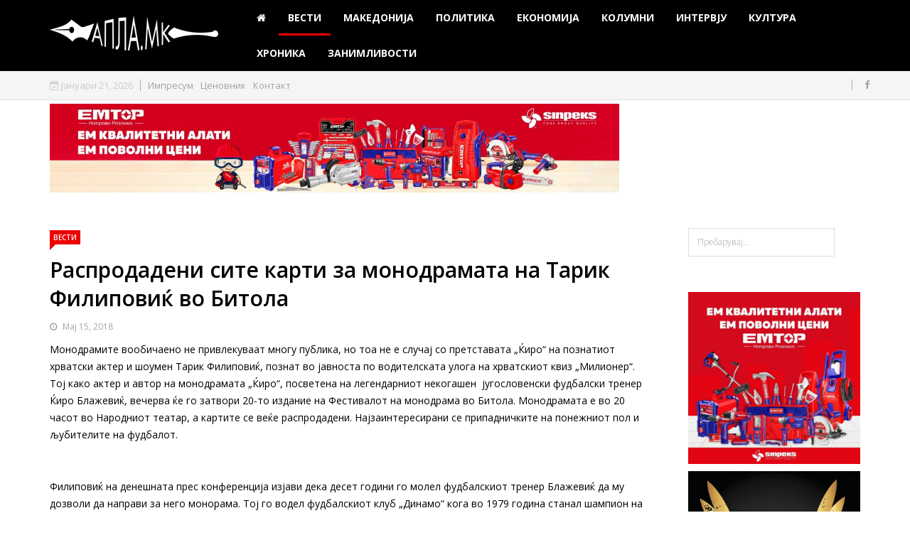

--- FILE ---
content_type: text/html; charset=utf-8
request_url: https://mail.apla.mk/denes/item/989-rasprodadeni-site-karti-za-monodramata-na-tarik-filipovikj-vo-bitola
body_size: 53275
content:
<!DOCTYPE html>
<html prefix="og: http://ogp.me/ns#" xmlns="http://www.w3.org/1999/xhtml" xml:lang="mk-mk" lang="mk-mk" dir="ltr">
    <head>
        <meta http-equiv="X-UA-Compatible" content="IE=edge">
            <meta name="viewport" content="width=device-width, initial-scale=1">
                                <!-- head -->
                <base href="https://mail.apla.mk/denes/item/989-rasprodadeni-site-karti-za-monodramata-na-tarik-filipovikj-vo-bitola" />
	<meta http-equiv="content-type" content="text/html; charset=utf-8" />
	<meta name="keywords" content="Фестивал на монодрамата,Тарик Филиповиќ" />
	<meta name="rights" content="Апла.мк - Сите права задржани" />
	<meta name="robots" content="max-image-preview:large" />
	<meta property="og:url" content="https://mail.apla.mk/denes/item/989-rasprodadeni-site-karti-za-monodramata-na-tarik-filipovikj-vo-bitola" />
	<meta property="og:type" content="article" />
	<meta property="og:title" content="Распродадени сите карти за монодрамата на Тарик Филиповиќ во Битола - АПЛА.мк - Без пардон за Битола" />
	<meta property="og:description" content="Монодрамите вообичаено не привлекуваат многу публика, но тоа не е случај со претставата „Ќиро“ на познатиот хрватски актер и шоумен Тарик Филиповиќ, познат во јавноста по водителската улога на хрватскиот квиз „Милионер“. Тој како актер и автор на монодрамата „Ќиро“, посветена на легендарниот некогаш..." />
	<meta name="twitter:card" content="summary" />
	<meta name="twitter:title" content="Распродадени сите карти за монодрамата на Тарик Филиповиќ во Битола - АПЛА.мк - Без пардон за Битола" />
	<meta name="twitter:description" content="Монодрамите вообичаено не привлекуваат многу публика, но тоа не е случај со претставата „Ќиро“ на познатиот хрватски актер и шоумен Тарик Филиповиќ, познат во јавноста по водителската улога на хрватск..." />
	<meta name="description" content="Монодрамите вообичаено не привлекуваат многу публика, но тоа не е случај со претставата „Ќиро“ на познатиот хрватски актер и шоумен Тарик Филиповиќ, п..." />
	<meta name="generator" content="Joomla! - Open Source Content Management" />
	<title>Распродадени сите карти за монодрамата на Тарик Филиповиќ во Битола - АПЛА.мк - Без пардон за Битола</title>
	<link href="/denes/item/989-rasprodadeni-site-karti-za-monodramata-na-tarik-filipovikj-vo-bitola" rel="canonical" />
	<link href="/templates/ts_news247/images/favicon.ico" rel="shortcut icon" type="image/vnd.microsoft.icon" />
	<link href="https://cdnjs.cloudflare.com/ajax/libs/magnific-popup.js/1.1.0/magnific-popup.min.css" rel="stylesheet" type="text/css" />
	<link href="https://cdnjs.cloudflare.com/ajax/libs/simple-line-icons/2.4.1/css/simple-line-icons.min.css" rel="stylesheet" type="text/css" />
	<link href="/templates/ts_news247/css/k2.css?v=2.11.20250512" rel="stylesheet" type="text/css" />
	<link href="https://mail.apla.mk/plugins/content/jdsocialshare/assets/animation/css/icon.css" rel="stylesheet" type="text/css" />
	<link href="https://mail.apla.mk/plugins/content/jdsocialshare/assets/animation/css/style.css" rel="stylesheet" type="text/css" />
	<link href="/plugins/system/jce/css/content.css?aa754b1f19c7df490be4b958cf085e7c" rel="stylesheet" type="text/css" />
	<link href="/media/system/css/modal.css?51904ab8160fde8bf21cd65f93e70712" rel="stylesheet" type="text/css" />
	<link href="//fonts.googleapis.com/css?family=Open+Sans:300,300italic,regular,italic,600,600italic,700,700italic,800,800italic&amp;subset=greek-ext,latin" rel="stylesheet" type="text/css" />
	<link href="/templates/ts_news247/css/bootstrap.min.css" rel="stylesheet" type="text/css" />
	<link href="/templates/ts_news247/css/font-awesome.min.css" rel="stylesheet" type="text/css" />
	<link href="/templates/ts_news247/css/legacy.css" rel="stylesheet" type="text/css" />
	<link href="/templates/ts_news247/css/template.css" rel="stylesheet" type="text/css" />
	<link href="/templates/ts_news247/css/presets/preset1.css" rel="stylesheet" type="text/css" class="preset" />
	<link href="/templates/ts_news247/css/frontend-edit.css" rel="stylesheet" type="text/css" />
	<link href="/modules/mod_bt_login/tmpl/css/style2.0.css" rel="stylesheet" type="text/css" />
	<link href="/components/com_sppagebuilder/assets/css/sppagebuilder.css" rel="stylesheet" type="text/css" />
	<link href="/components/com_sppagebuilder/assets/css/magnific-popup.css" rel="stylesheet" type="text/css" />
	<link href="/modules/mod_sp_social/assets/css/default/sp_social.css" rel="stylesheet" type="text/css" />
	<link href="https://mail.apla.mk/modules/mod_news_pro_gk5/interface/css/style.css" rel="stylesheet" type="text/css" />
	<style type="text/css">

                        /* K2 - Magnific Popup Overrides */
                        .mfp-iframe-holder {padding:10px;}
                        .mfp-iframe-holder .mfp-content {max-width:100%;width:100%;height:100%;}
                        .mfp-iframe-scaler iframe {background:#fff;padding:10px;box-sizing:border-box;box-shadow:none;}
                    .vdoresp {margin:6px;overflow:hidden;padding-bottom:56.25%;position:relative;height:0;}
.vdoresp iframe {left:0;top:0;height:100%;width:100%;position:absolute;}body{font-family:Open Sans, sans-serif; font-weight:normal; }h1{font-family:Open Sans, sans-serif; font-weight:800; }h2{font-family:Open Sans, sans-serif; font-weight:600; }h3{font-family:Open Sans, sans-serif; font-weight:normal; }h4{font-family:Open Sans, sans-serif; font-weight:normal; }h5{font-family:Open Sans, sans-serif; font-weight:600; }h6{font-family:Open Sans, sans-serif; font-weight:600; }.sp-megamenu-parent{font-family:Open Sans, sans-serif; font-size:12px; font-weight:300; }#sp-header{ background-color:#000000;color:#000000; }#sp-header a{color:#ffffff;}#sp-top-bar{ background-color:#f5f5f5;color:#cccaca; }#sp-footer-logo{ background-color:#000000;color:#ffffff; }.sp-page-builder .page-content #section-id-1488980112478{margin:0px 0px 0px 0px;padding:0 0px 0 0px;}#column-id-1488980112479{padding:0 250px 0 250px;}#sppb-addon-1488980112483 {
margin: 0 0 20px 0;
}
#sppb-addon-1488981076967 {
margin: 15px 0 0 0;
}
.sp-page-builder .page-content #section-id-1488980112478{margin:0px 0px 0px 0px;padding:0 0px 0 0px;}#column-id-1488980112479{padding:0 250px 0 250px;}#sppb-addon-1488980112483 {
margin: 0 0 20px 0;
}
#sppb-addon-1488981076967 {
margin: 15px 0 0 0;
}

	</style>
	<script type="application/json" class="joomla-script-options new">{"csrf.token":"d25dd7a7cb5ad76161ab58973815870b","system.paths":{"root":"","base":""}}</script>
	<script src="/media/jui/js/jquery.min.js?51904ab8160fde8bf21cd65f93e70712" type="text/javascript"></script>
	<script src="/media/jui/js/jquery-noconflict.js?51904ab8160fde8bf21cd65f93e70712" type="text/javascript"></script>
	<script src="/media/jui/js/jquery-migrate.min.js?51904ab8160fde8bf21cd65f93e70712" type="text/javascript"></script>
	<script src="https://cdnjs.cloudflare.com/ajax/libs/magnific-popup.js/1.1.0/jquery.magnific-popup.min.js" type="text/javascript"></script>
	<script src="/media/k2/assets/js/k2.frontend.js?v=2.11.20250512&sitepath=/" type="text/javascript"></script>
	<script src="https://mail.apla.mk/plugins/content/jdsocialshare/assets/js/jdsocialshare.js" type="text/javascript"></script>
	<script src="/media/system/js/mootools-core.js?51904ab8160fde8bf21cd65f93e70712" type="text/javascript"></script>
	<script src="/media/system/js/core.js?51904ab8160fde8bf21cd65f93e70712" type="text/javascript"></script>
	<script src="/media/system/js/mootools-more.js?51904ab8160fde8bf21cd65f93e70712" type="text/javascript"></script>
	<script src="/media/system/js/modal.js?51904ab8160fde8bf21cd65f93e70712" type="text/javascript"></script>
	<script src="/templates/ts_news247/js/bootstrap.min.js" type="text/javascript"></script>
	<script src="/templates/ts_news247/js/jquery.sticky.js" type="text/javascript"></script>
	<script src="/templates/ts_news247/js/main.js" type="text/javascript"></script>
	<script src="/templates/ts_news247/js/progressbar.js" type="text/javascript"></script>
	<script src="/templates/ts_news247/js/frontend-edit.js" type="text/javascript"></script>
	<script src="/modules/mod_bt_login/tmpl/js/jquery.simplemodal.js" type="text/javascript"></script>
	<script src="/modules/mod_bt_login/tmpl/js/default.js" type="text/javascript"></script>
	<script src="/components/com_sppagebuilder/assets/js/sppagebuilder.js" type="text/javascript"></script>
	<script src="/components/com_sppagebuilder/assets/js/jquery.magnific-popup.min.js" type="text/javascript"></script>
	<script src="https://mail.apla.mk/modules/mod_news_pro_gk5/interface/scripts/engine.jquery.js" type="text/javascript"></script>
	<script type="application/ld+json">

                {
                    "@context": "https://schema.org",
                    "@type": "Article",
                    "mainEntityOfPage": {
                        "@type": "WebPage",
                        "@id": "https://mail.apla.mk/denes/item/989-rasprodadeni-site-karti-za-monodramata-na-tarik-filipovikj-vo-bitola"
                    },
                    "url": "https://mail.apla.mk/denes/item/989-rasprodadeni-site-karti-za-monodramata-na-tarik-filipovikj-vo-bitola",
                    "headline": "Распродадени сите карти за монодрамата на Тарик Филиповиќ во Битола - АПЛА.мк - Без пардон за Битола",
                    "datePublished": "2018-05-15T14:10:56+00:00",
                    "dateModified": "2018-05-15T14:16:49+00:00",
                    "author": {
                        "@type": "Person",
                        "name": "Анета Блажевска",
                        "url": "https://mail.apla.mk/denes/itemlist/user/803-anetablazhevska"
                    },
                    "publisher": {
                        "@type": "Organization",
                        "name": "АПЛА.мк - Без пардон за Битола",
                        "url": "https://mail.apla.mk/",
                        "logo": {
                            "@type": "ImageObject",
                            "name": "АПЛА.мк - Без пардон за Битола",
                            "width": "",
                            "height": "",
                            "url": "https://mail.apla.mk/"
                        }
                    },
                    "articleSection": "https://mail.apla.mk/denes",
                    "keywords": "Фестивал на монодрамата,Тарик Филиповиќ",
                    "description": "Монодрамите вообичаено не привлекуваат многу публика, но тоа не е случај со претставата „Ќиро“ на познатиот хрватски актер и шоумен Тарик Филиповиќ, познат во јавноста по водителската улога на хрватскиот квиз „Милионер“. Тој како актер и автор на монодрамата „Ќиро“, посветена на легендарниот некогашен југословенски фудбалски тренер Ќиро Блажевиќ, вечерва ќе го затвори 20-то издание на Фестивалот на монодрама во Битола. Монодрамата е во 20 часот во Народниот театар, а картите се веќе распродадени. Најзаинтересирани се припадничките на понежниот пол и љубителите на фудбалот.",
                    "articleBody": "Монодрамите вообичаено не привлекуваат многу публика, но тоа не е случај со претставата „Ќиро“ на познатиот хрватски актер и шоумен Тарик Филиповиќ, познат во јавноста по водителската улога на хрватскиот квиз „Милионер“. Тој како актер и автор на монодрамата „Ќиро“, посветена на легендарниот некогашен југословенски фудбалски тренер Ќиро Блажевиќ, вечерва ќе го затвори 20-то издание на Фестивалот на монодрама во Битола. Монодрамата е во 20 часот во Народниот театар, а картите се веќе распродадени. Најзаинтересирани се припадничките на понежниот пол и љубителите на фудбалот. Филиповиќ на денешната прес конференција изјави дека десет години го молел фудбалскиот тренер Блажевиќ да му дозволи да направи за него монорама. Тој го водел фудбалскиот клуб „Динамо“ кога во 1979 година станал шампион на Југославија, како и други успешни клубови на екс ју просторите и пошироко. „Кога го уверив дека монодрамата ќе биде споменик за неговиот животот, тогаш ја сфати тежината. Па ма праша: &#039;Дали има тука пари?&#039; Јас му реков пари нема. &#039;Е зошто тоа го правиш&#039;, ме праша. Му реков пари заработуваме на други места, а не во театарот. Мене во работата водилка ми беше Зијад Соколовиќ и само така сакам да и пристапам на публиката, а не она земи ги парите и бегај “, раскажа Филиповиќ. На монодрамата го носи дури и белиот шал, препознатлив дел од имиџот на Ќиро. „Ќиро раскажува дека како тренер во Приштина, луѓето ги искинале чаршафите само да го дочекаат со бели шалови. Инаку шал носеше поради францускиот актер Шарл Боаје и велеше ‘на него беше малку фраерски, на мене малку педерски, но ќе се навинат луѓето’. Иво Томиќ, покојниот радиски репортер кој зборуваше во рими, го опеа неговиот шал и влезе во легендата, па во претставата се раскажуваа дека и папата го осветил, а јас кажувам да, како не. Тој шал и денес знае Ќиро да го стави и е во боја на ванила која ја доби со годините“, вели Тарик. Досега одиграл над 4000 претстави но, јавноста на Балканот најмногу го позна по квизот „Милионер“. Ако на Ќиро препознатлив белег му бил шалот, на Тарик му се очилата со рамка во боја. „Имав некаде четириесетина , дури и педесет, а останав на 15 пара. Другите ги поделив на некои хуманитарни аукции. Што ми беше најдраго зашто одеа во добротворни цели. Супер цени постигнуваа на лицитацијата. Мене оптичарите во Хрватска ми дадоа една плаќета зашто кога почна ‘Милионер’ им скокнала продажабата за 400 проценти“, рече актерот."
                }
                
	</script>
	<script type="text/javascript">

		jQuery(function($) {
			SqueezeBox.initialize({});
			initSqueezeBox();
			$(document).on('subform-row-add', initSqueezeBox);

			function initSqueezeBox(event, container)
			{
				SqueezeBox.assign($(container || document).find('a.modal').get(), {
					parse: 'rel'
				});
			}
		});

		window.jModalClose = function () {
			SqueezeBox.close();
		};

		// Add extra modal close functionality for tinyMCE-based editors
		document.onreadystatechange = function () {
			if (document.readyState == 'interactive' && typeof tinyMCE != 'undefined' && tinyMCE)
			{
				if (typeof window.jModalClose_no_tinyMCE === 'undefined')
				{
					window.jModalClose_no_tinyMCE = typeof(jModalClose) == 'function'  ?  jModalClose  :  false;

					jModalClose = function () {
						if (window.jModalClose_no_tinyMCE) window.jModalClose_no_tinyMCE.apply(this, arguments);
						tinyMCE.activeEditor.windowManager.close();
					};
				}

				if (typeof window.SqueezeBoxClose_no_tinyMCE === 'undefined')
				{
					if (typeof(SqueezeBox) == 'undefined')  SqueezeBox = {};
					window.SqueezeBoxClose_no_tinyMCE = typeof(SqueezeBox.close) == 'function'  ?  SqueezeBox.close  :  false;

					SqueezeBox.close = function () {
						if (window.SqueezeBoxClose_no_tinyMCE)  window.SqueezeBoxClose_no_tinyMCE.apply(this, arguments);
						tinyMCE.activeEditor.windowManager.close();
					};
				}
			}
		};
		
var sp_preloader = '0';

var sp_gotop = '0';

var sp_offanimation = 'default';

	</script>

                <!-- Google tag (gtag.js) -->
<script async src="https://www.googletagmanager.com/gtag/js?id=G-JV444719N6"></script>
<script>
  window.dataLayer = window.dataLayer || [];
  function gtag(){dataLayer.push(arguments);}
  gtag('js', new Date());

  gtag('config', 'G-JV444719N6');
</script>
                </head>
                <body class="site com-k2 view-item no-layout no-task itemid-645 mk-mk ltr  sticky-header layout-fluid off-canvas-menu-init">

                    <div class="body-wrapper">
                        <div class="body-innerwrapper">
                            <header id="sp-header"><div class="container"><div class="row"><div id="sp-logo" class="col-xs-8 col-sm-3 col-md-3"><div class="sp-column "><div class="logo"><a href="/"><img class="sp-default-logo hidden-xs" src="/images/demo/logos/logog.png" alt="АПЛА.мк - Без пардон за Битола"><img class="sp-retina-logo hidden-xs" src="/images/demo/logos/logog.png" alt="АПЛА.мк - Без пардон за Битола" width="237" height="60"><img class="sp-default-logo visible-xs" src="/images/demo/logos/logog.png" alt="АПЛА.мк - Без пардон за Битола"></a></div></div></div><div id="sp-menu" class="col-xs-4 col-sm-9 col-md-9"><div class="sp-column ">			<div class='sp-megamenu-wrapper'>
				<a id="offcanvas-toggler" class="visible-sm visible-xs" href="#"><i class="fa fa-bars"></i></a>
				<ul class="sp-megamenu-parent hidden-sm hidden-xs"><li class="sp-menu-item"><a  href="/"  ><i class="fa fa-home"></i></a></li><li class="sp-menu-item current-item active"><a  href="/denes"  >ВЕСТИ</a></li><li class="sp-menu-item"><a  href="/direktno"  >МАКЕДОНИЈА</a></li><li class="sp-menu-item"><a  href="/politika"  >ПОЛИТИКА</a></li><li class="sp-menu-item"><a  href="/bt-pres"  >ЕКОНОМИЈА</a></li><li class="sp-menu-item"><a  href="/krfica"  >КОЛУМНИ</a></li><li class="sp-menu-item"><a  href="/sho-reche"  >ИНТЕРВЈУ</a></li><li class="sp-menu-item"><a  href="/vilaet"  >КУЛТУРА</a></li><li class="sp-menu-item"><a  href="/ifrit"  >ХРОНИКА</a></li><li class="sp-menu-item"><a  href="/opuli"  >ЗАНИМЛИВОСТИ</a></li></ul>			</div>
		</div></div></div></div></header><section id="sp-top-bar"><div class="container"><div class="row"><div id="sp-top1" class="col-sm-6 col-md-6"><div class="sp-column "><div class="sp-module "><div class="sp-module-content">
<div id="ts_date119" class="ts_date_area ">
	<i class="fa fa-calendar-check-o"> </i>
 	Јануари 21, 2026</div></div></div><div class="sp-module "><div class="sp-module-content"><ul class="nav menu">
<li class="item-644"><a href="/impresum" > Импресум</a></li><li class="item-662"><a href="/cenovnik" > Ценовник</a></li><li class="item-537"><a href="/kontakt" > Контакт</a></li></ul>
</div></div></div></div><div id="sp-top2" class="col-sm-6 col-md-6"><div class="sp-column "><ul class="social-icons"><li><a target="_blank" href="Http://facebook.com/apla.mk"><i class="fa fa-facebook"></i></a></li></ul></div></div></div></div></section><section id="sp-section-3"><div class="container"><div class="row"><div id="sp-header-banner" class="col-sm-12 col-md-12"><div class="sp-column "><div class="sp-module "><div class="sp-module-content">

<div class="custom"  >
	<p><a href="https://www.sinpeks-shop.mk/index.php?pageid=A2&amp;kategorija=%D0%A0%D0%B0%D1%87%D0%BD%D0%B8%20%D0%B0%D0%BB%D0%B0%D1%82%D0%B8&amp;id=A303" target="_blank" rel="noopener noreferrer"><img src="/images/banners/horizontal_072024.jpg" alt="2win800x200" width="801" height="125" style="margin-top: 5px;" /></a></p></div>
</div></div></div></div></div></div></section><section id="sp-page-title"><div class="row"><div id="sp-title" class="col-sm-12 col-md-12"><div class="sp-column "></div></div></div></section><section id="sp-main-body"><div class="container"><div class="row"><div id="sp-component" class="col-sm-9 col-md-9"><div class="sp-column "><div id="system-message-container">
	</div>


<!-- Start K2 Item Layout -->
<span id="startOfPageId989"></span>

<div id="k2Container" class="itemView">

	<!-- Plugins: BeforeDisplay -->
	
	<!-- K2 Plugins: K2BeforeDisplay -->
	
	<div class="itemHeader">

					<!-- Item category -->
			<div class="itemCategory">
				<a href="/denes">ВЕСТИ</a>
			</div>
		
		<!-- Item title -->
	<h2 class="itemTitle">
		
		Распродадени сите карти за монодрамата на Тарик Филиповиќ во Битола
			</h2>
	 <!-- Item title end -->

	<div class="ItemMetaInfo">

		
				<!-- Date created -->
		<span class="itemDateCreated">
			<i class="fa fa-clock-o"></i> Мај 15, 2018		</span>
		

			
			
		<!-- Plugins: AfterDisplayTitle -->
	
	<!-- K2 Plugins: K2AfterDisplayTitle -->
	
	
	</div><!-- Catitem info end -->

	

	</div><!-- Item header end -->

	

	<div class="itemBody">

		<!-- Plugins: BeforeDisplayContent -->
		
		<!-- K2 Plugins: K2BeforeDisplayContent -->
		
		

		
				<!-- Item introtext -->
		<div class="itemIntroText">
			<p>Монодрамите вообичаено не привлекуваат многу публика, но тоа не е случај со претставата „Ќиро“ на познатиот хрватски актер и шоумен Тарик Филиповиќ, познат во јавноста по водителската улога на хрватскиот квиз „Милионер“. Тој како актер и автор на монодрамата „Ќиро“, посветена на легендарниот некогашен&nbsp; југословенски фудбалски тренер Ќиро Блажевиќ, вечерва ќе го затвори 20-то издание на Фестивалот на монодрама во Битола. Монодрамата е во 20 часот во Народниот театар, а картите се веќе распродадени. Најзаинтересирани се припадничките на понежниот пол и љубителите на фудбалот.</p>
		</div>
		
		
				<!-- Item fulltext -->
		<div class="itemFullText">
			
<p>&nbsp;</p>
<p>Филиповиќ на денешната прес конференција изјави дека десет години го молел фудбалскиот тренер Блажевиќ да му дозволи да направи за него монорама. Тој го водел фудбалскиот клуб „Динамо“ кога во 1979 година станал шампион на Југославија, како и други успешни клубови на екс ју просторите и пошироко.</p>
<p>„Кога го уверив дека монодрамата ќе биде споменик за неговиот животот, тогаш ја сфати тежината. Па ма праша: 'Дали има тука пари?' Јас му реков пари нема. 'Е зошто тоа го правиш', ме праша. Му реков пари заработуваме на други места, а не во театарот. Мене во работата водилка ми беше Зијад Соколовиќ и само така сакам да и пристапам на публиката, а не она земи ги парите и бегај “, раскажа Филиповиќ.</p>
<p>&nbsp;На монодрамата го носи дури и белиот шал, препознатлив дел од имиџот на Ќиро.</p>
<p>„Ќиро раскажува дека како тренер во Приштина, луѓето ги искинале чаршафите само да го дочекаат со бели шалови. Инаку шал носеше поради францускиот актер Шарл Боаје и велеше ‘на него беше малку фраерски, на мене малку педерски, но ќе се навинат луѓето’. Иво Томиќ, покојниот радиски репортер кој зборуваше во рими, го опеа неговиот шал и влезе во легендата, па во претставата се раскажуваа дека и папата го осветил, а јас кажувам да, како не. Тој шал и денес знае Ќиро да го стави и е во боја на ванила која ја доби со годините“, вели Тарик.</p>
<p>Досега одиграл над 4000 претстави но, јавноста на Балканот најмногу го позна по квизот „Милионер“. Ако на Ќиро препознатлив белег му бил шалот, на Тарик му се очилата со рамка во боја.</p>
<p>„Имав некаде четириесетина , дури и педесет, а останав на 15 пара. Другите ги поделив на некои хуманитарни аукции. Што ми беше најдраго зашто одеа во добротворни цели. Супер цени постигнуваа на лицитацијата. Мене оптичарите во Хрватска ми дадоа една плаќета зашто кога почна ‘Милионер’ им скокнала продажабата за 400 проценти“, рече актерот.</p>		</div>
		
		
		<div class="clr"></div>

		
		

		<div class="itemContentFooter">

			



			
		</div>

		<!-- Plugins: AfterDisplayContent -->
		<div class="incentive">Сподели</div><div class="jd-social-share icon_container button_circle hover_1"><ul><li>
					<a class="popup facebook circle icon" href="http://www.facebook.com/sharer.php?u=https://mail.apla.mk/denes/item/989-rasprodadeni-site-karti-za-monodramata-na-tarik-filipovikj-vo-bitola&t=Распродадени сите карти за монодрамата на Тарик Филиповиќ во Битола">
					</a> 
				</li><li>
					<a class="popup twitter circle icon" href="http://twitter.com/share?text=%D0%A0%D0%B0%D1%81%D0%BF%D1%80%D0%BE%D0%B4%D0%B0%D0%B4%D0%B5%D0%BD%D0%B8+%D1%81%D0%B8%D1%82%D0%B5+%D0%BA%D0%B0%D1%80%D1%82%D0%B8+%D0%B7%D0%B0+%D0%BC%D0%BE%D0%BD%D0%BE%D0%B4%D1%80%D0%B0%D0%BC%D0%B0%D1%82%D0%B0+%D0%BD%D0%B0+%D0%A2%D0%B0%D1%80%D0%B8%D0%BA+%D0%A4%D0%B8%D0%BB%D0%B8%D0%BF%D0%BE%D0%B2%D0%B8%D1%9C+%D0%B2%D0%BE+%D0%91%D0%B8%D1%82%D0%BE%D0%BB%D0%B0&url=https://mail.apla.mk/denes/item/989-rasprodadeni-site-karti-za-monodramata-na-tarik-filipovikj-vo-bitola">
					
					</a> 
				</li><li>
				<a href="http://compose.mail.yahoo.com/?body=https://mail.apla.mk/denes/item/989-rasprodadeni-site-karti-za-monodramata-na-tarik-filipovikj-vo-bitola" class="popup yahoomail circle icon">
					</a> 
			</li><li>
			<a class="popup whatsapp" href="https://api.whatsapp.com/send?text=%D0%A0%D0%B0%D1%81%D0%BF%D1%80%D0%BE%D0%B4%D0%B0%D0%B4%D0%B5%D0%BD%D0%B8+%D1%81%D0%B8%D1%82%D0%B5+%D0%BA%D0%B0%D1%80%D1%82%D0%B8+%D0%B7%D0%B0+%D0%BC%D0%BE%D0%BD%D0%BE%D0%B4%D1%80%D0%B0%D0%BC%D0%B0%D1%82%D0%B0+%D0%BD%D0%B0+%D0%A2%D0%B0%D1%80%D0%B8%D0%BA+%D0%A4%D0%B8%D0%BB%D0%B8%D0%BF%D0%BE%D0%B2%D0%B8%D1%9C+%D0%B2%D0%BE+%D0%91%D0%B8%D1%82%D0%BE%D0%BB%D0%B0 https%3A%2F%2Fmail.apla.mk%2Fdenes%2Fitem%2F989-rasprodadeni-site-karti-za-monodramata-na-tarik-filipovikj-vo-bitola">
			
			</a>
		</li></ul></div>
		<!-- K2 Plugins: K2AfterDisplayContent -->
		
		<div class="clr"></div>

	</div>

	
		<div class="itemLinks">


				<!-- Item tags -->
		<div class="itemTagsBlock">
			<span>Tags</span>
			<ul class="itemTags">
								<li><a href="/denes/itemlist/tag/%D0%A4%D0%B5%D1%81%D1%82%D0%B8%D0%B2%D0%B0%D0%BB+%D0%BD%D0%B0+%D0%BC%D0%BE%D0%BD%D0%BE%D0%B4%D1%80%D0%B0%D0%BC%D0%B0%D1%82%D0%B0">Фестивал на монодрамата</a></li>
								<li><a href="/denes/itemlist/tag/%D0%A2%D0%B0%D1%80%D0%B8%D0%BA+%D0%A4%D0%B8%D0%BB%D0%B8%D0%BF%D0%BE%D0%B2%D0%B8%D1%9C">Тарик Филиповиќ</a></li>
							</ul>
			<div class="clr"></div>
		</div>
		
		
		<div class="clr"></div>
	</div>
	
		<!-- Item navigation -->
	<div class="itemNavigation">
		<span class="itemNavigationTitle"></span>

				<a class="itemPrevious" href="/denes/item/983-slovencite-sakaat-da-ja-posetat-bitola-i-pelister">&laquo; Словенците сакаат да ја посетат  Битола и Пелистер</a>
		
				<a class="itemNext" href="/denes/item/995-ivancho-toshevski-go-izbra-noviot-opshtinski-komitet-na-vmro-dpmne-vo-bitola">Иванчо Тошевски го избра новиот Општински комитет на ВМРО-ДПМНЕ во Битола &raquo;</a>
			</div>
	

	
	
	
		<!-- Related items by tag -->
	<div class="itemRelated">
		<h3><span>Related items</span></h3>
		<ul>
						<li class="even">

								<img style="width:100px;height:auto;" class="itemRelImg" src="/" alt="БИТОЛА НЕ ГО ДАВА ФЕСТИВАЛОТ НА МОНОДРАМА, ЌЕ СЕ ОДРЖИ И ГОДИНАВА" />
				
				
								<a class="itemRelTitle" href="/direktno/item/2725-bitola-ne-go-dava-festivalot-na-monodrama-kje-se-odrzhi-i-godinava">БИТОЛА НЕ ГО ДАВА ФЕСТИВАЛОТ НА МОНОДРАМА, ЌЕ СЕ ОДРЖИ И ГОДИНАВА</a>
				
				

				
				
				
				
				
							</li>
						<li class="clr"></li>
		</ul>
		<div class="clr"></div>
	</div>
	
	<div class="clr"></div>



	
	
	<!-- Plugins: AfterDisplay -->
	
	<!-- K2 Plugins: K2AfterDisplay -->
	
	
	
		<div class="itemBackToTop">
		<a class="k2Anchor" href="/denes/item/989-rasprodadeni-site-karti-za-monodramata-na-tarik-filipovikj-vo-bitola#startOfPageId989">
			back to top		</a>
	</div>
	
	<div class="clr"></div>

</div>
<!-- End K2 Item Layout -->

<!-- JoomlaWorks "K2" (v2.11.20250512) | Learn more about K2 at https://getk2.org -->

</div></div><div id="sp-right" class="col-sm-3 col-md-3"><div class="sp-column class2"><div class="sp-module "><div class="sp-module-content">
<div id="k2ModuleBox111" class="k2SearchBlock">
    <form action="/component/k2/itemlist/search?Itemid=647" method="get" autocomplete="off" class="k2SearchBlockForm">
        <input type="text" value="Пребарувај..." name="searchword" class="inputbox" onblur="if(this.value=='') this.value='Пребарувај...';" onfocus="if(this.value=='Пребарувај...') this.value='';" />

        
        
        
        
                <input type="hidden" name="Itemid" value="647" />
            </form>

    </div>
</div></div><div class="sp-module "><div class="sp-module-content">

<div class="custom"  >
	<p><a href="https://www.sinpeks-shop.mk/index.php?pageid=A2&amp;kategorija=%D0%A0%D0%B0%D1%87%D0%BD%D0%B8%20%D0%B0%D0%BB%D0%B0%D1%82%D0%B8&amp;id=A303" target="_blank" rel="noopener"><img src="/images/banners/kocka072024.jpg" alt="kocka072024" width="336" height="336" style="margin-top: 20px;" /></a></p>
<p><a href="https://www.facebook.com/people/Be-beauty-by-Aleksandra/100051604731027/" target="_blank" rel="noopener"><img src="/images/banners/image01.jpeg" alt="image01" width="336" height="336" /></a></p>
<p>&nbsp;<a href="http://nikaupravitel.mk/?fbclid=IwAR0NMoIWvOOVehjM3mr43HWwVTFsp2UEZ15bbqdy8brWZCsTUi4hFGfvJS8" target="_blank" rel="noopener"><img src="/images/banners/logistik_nika.jpg" alt="sabimna" width="336" height="344" /></a></p></div>
</div></div><div class="sp-module  social-color block-title"><h3 class="sp-module-title">Следете не</h3><div class="sp-module-content">	
	
	<div id="sp_social145" class="sp_social icon_size_16  social-color block-title">
	<ul>
					<li class="rss">
				<a target='_blank' title="RSS" href="http://www.apla.mk/index.php/bt-pres?format=feed"><i class="fa fa-rss"></i>
				<span class="ts-social-title">RSS</span>
				<span class="ts-social-desc">Subscribe us on News</span></a></li>
				</a></li>
			
			
		
					<li class="facebook"><a target='_blank'  title="Facebook" href="http://www.facebook.com/61557780878195"><i class="fa fa-facebook"> </i>
			<span class="ts-social-title">Facebook</span>
			<span class="ts-social-desc">Like us on Facebook</span></a></li>
				
			
		
			
		
		
			

			
		
			

			
		
			
		
			
		
			

			

			

			

			
		
	</ul>
	<div style="clear:both"></div>
</div></div></div><div class="sp-module  nspOverlayArticle allCat block-title"><h3 class="sp-module-title">КОЛУМНИ</h3><div class="sp-module-content">	<div class="nspMain  nspOverlayArticle allCat block-title" id="nsp-nsp-218" data-config="{
				'animation_speed': 400,
				'animation_interval': 5000,
				'animation_function': 'Fx.Transitions.Expo.easeIn',
				'news_column': 1,
				'news_rows': 1,
				'links_columns_amount': 0,
				'links_amount': 0
			}">		
				
					<div class="nspArts bottom" style="width:100%;">
								<div class="nspArtScroll1">
					<div class="nspArtScroll2 nspPages1">
																	<div class="nspArtPage active nspCol1">
																				<div class="nspArt nspCol1" style="padding:0;">
								<a href="/krfica/item/17466-sofija-ristevska-petrusheva" class="nspImageWrapper tleft fleft" style="margin:0;" target="_self"><img class="nspImage tleft fleft" src="https://mail.apla.mk/media/k2/items/cache/1afb6773544c4e31614140c2916904b8_XL.jpg" alt="Софија Ристевска-Петрушева: Парите од „Битфест“ и „Зимската приказна“ треба да одат кај професионални културни работници, а не кај аматери" style="width:340px;height:220px;"  /></a><h4 class="nspHeader tleft fnone has-image"><a href="/krfica/item/17466-sofija-ristevska-petrusheva"  title="Софија Ристевска-Петрушева: Парите од „Битфест“ и „Зимската приказна“ треба да одат кај професионални културни работници, а не кај аматери" target="_self">Софија Ристевска-Петрушева: Парите од „Битфест“ и „Зимската приказна“ треба да одат кај професионални културни работници, а не кај аматери</a></h4>							</div>
												</div>
																</div>

									</div>
			</div>
		
				
			</div>
</div></div><div class="sp-module "><div class="sp-module-content">

<div class="custom"  >
	<p><img src="/images/banners/image-0-02-05-07dc1b1f9e8af4c83ccb8b4fc98e1ed05c250e91d37d9fd271e98d1f5ccf3528-V.jpg" alt="image 0 02 05 07dc1b1f9e8af4c83ccb8b4fc98e1ed05c250e91d37d9fd271e98d1f5ccf3528 V" width="336" height="336" /></p></div>
</div></div><div class="sp-module  nspOverlayArticle allCat block-title"><h3 class="sp-module-title">Најчитани</h3><div class="sp-module-content">	<div class="nspMain  nspOverlayArticle allCat block-title" id="nsp-nsp-134" data-config="{
				'animation_speed': 400,
				'animation_interval': 5000,
				'animation_function': 'Fx.Transitions.Expo.easeIn',
				'news_column': 1,
				'news_rows': 1,
				'links_columns_amount': 1,
				'links_amount': 4
			}">		
				
					<div class="nspArts bottom" style="width:100%;">
								<div class="nspArtScroll1">
					<div class="nspArtScroll2 nspPages1">
																	<div class="nspArtPage active nspCol1">
																				<div class="nspArt nspCol1" style="padding:0;">
								<a href="/denes/item/17519-tepachka-pred-nokjen-klub-vo-bitola-momche-od-mogila-natepano-od-nekolku-lica" class="nspImageWrapper tleft fleft" style="margin:0;" target="_self"><img class="nspImage tleft fleft" src="https://mail.apla.mk/media/k2/items/cache/4bcd772eafff4df7a8e35e69615a6046_XL.jpg" alt="Тепачка пред  ноќен клуб во Битола - Момче од Могила натепано од неколку лица" style="width:340px;height:220px;"  /></a><h4 class="nspHeader tleft fnone has-image"><a href="/denes/item/17519-tepachka-pred-nokjen-klub-vo-bitola-momche-od-mogila-natepano-od-nekolku-lica"  title="Тепачка пред  ноќен клуб во Битола - Момче од Могила натепано од неколку лица" target="_self">Тепачка пред  ноќен клуб во Битола - Момче од Могила натепано од неколку лица</a></h4><p class="nspInfo nspInfo1 tleft fnone"><span class="nspDate">Јан 11, 2026</span> <a class="nspCategory" href="/denes" target="_self">ВЕСТИ</a></p>							</div>
												</div>
																</div>

									</div>
			</div>
		
				<div class="nspLinksWrap bottom" style="width:99.9%;">
			<div class="nspLinks" style="margin:0;">
								<div class="nspLinkScroll1">
					<div class="nspLinkScroll2 nspPages1">
																				<ul class="nspList active nspCol1">
														
							<li class="even"><a href="/denes/item/17540-ivan-chulakoski-poubo-parkira-i-od-borche-dimitrovski-i-od-gabriela-ilievska-i-od-toni-konjanovski" class="nspImageWrapper" style="margin:0 20px 0 0;" target="_self"><img class="nspImage" src="https://mail.apla.mk/media/k2/items/cache/171d9daf5f0c529a8996c68bdc596027_XL.jpg" alt="Иван Чулакоски „поубо“ паркира и од Борче Димитровски и од Габриела Илиевска и од Тони Коњановски" style="width:100px;height:75px;"  /></a><div><h4><a href="/denes/item/17540-ivan-chulakoski-poubo-parkira-i-od-borche-dimitrovski-i-od-gabriela-ilievska-i-od-toni-konjanovski" title="Иван Чулакоски „поубо“ паркира и од Борче Димитровски и од Габриела Илиевска и од Тони Коњановски" target="_self">Иван Чулакоски „поубо“ паркира и од Борче Димитровски и од Г&hellip;</a></h4><a class="nspListCategory" href="/denes">ВЕСТИ</a><div class="nspListDate">Јан 16, 2026</div></div></li>							
																											
							<li class="odd"><a href="/denes/item/17528-vladata-go-usvoi-planot-za-energetska-tranzicija-vo-fokusot-se-rabotnicite-od-rek-bitola-koi-kje-stanat-vishok-po-reformata" class="nspImageWrapper" style="margin:0 20px 0 0;" target="_self"><img class="nspImage" src="https://mail.apla.mk/media/k2/items/cache/7169c71d0750fa1944db5e619d965f29_XL.jpg" alt="Владата го усвои планот за енергетска транзиција - Во фокусот се работниците од РЕК Битола кои ќе станат вишок по реформата" style="width:100px;height:75px;"  /></a><div><h4><a href="/denes/item/17528-vladata-go-usvoi-planot-za-energetska-tranzicija-vo-fokusot-se-rabotnicite-od-rek-bitola-koi-kje-stanat-vishok-po-reformata" title="Владата го усвои планот за енергетска транзиција - Во фокусот се работниците од РЕК Битола кои ќе станат вишок по реформата" target="_self">Владата го усвои планот за енергетска транзиција - Во фокусо&hellip;</a></h4><a class="nspListCategory" href="/denes">ВЕСТИ</a><div class="nspListDate">Јан 13, 2026</div></div></li>							
																											
							<li class="even"><a href="/denes/item/17533-isfrlanjeto-od-igra-na-jaglenot-kje-donese-rizik-za-vrabotenite-vo-termoelektranite-bitola-i-oslomej-analiza-na-360-stepeni" class="nspImageWrapper" style="margin:0 20px 0 0;" target="_self"><img class="nspImage" src="https://mail.apla.mk/media/k2/items/cache/46ade81b14257e630c7dd1626d8ba638_XL.jpg" alt="Исфрлањето од игра на јагленот ќе донесе ризик за вработените во термоелектраните Битола и Осломеј, анализа на 360 степени" style="width:100px;height:75px;"  /></a><div><h4><a href="/denes/item/17533-isfrlanjeto-od-igra-na-jaglenot-kje-donese-rizik-za-vrabotenite-vo-termoelektranite-bitola-i-oslomej-analiza-na-360-stepeni" title="Исфрлањето од игра на јагленот ќе донесе ризик за вработените во термоелектраните Битола и Осломеј, анализа на 360 степени" target="_self">Исфрлањето од игра на јагленот ќе донесе ризик за вработенит&hellip;</a></h4><a class="nspListCategory" href="/denes">ВЕСТИ</a><div class="nspListDate">Јан 14, 2026</div></div></li>							
																											
							<li class="odd"><a href="/denes/item/17526-bitolskata-policija-gi-najde-tepachite-na-momcheto-od-mogila-trojca-nasilnici-tepale-eden" class="nspImageWrapper" style="margin:0 20px 0 0;" target="_self"><img class="nspImage" src="https://mail.apla.mk/media/k2/items/cache/ad78effbee15e399f233d839b49c9eea_XL.jpg" alt="Битолската полиција ги најде тепачите на момчето од Могила, тројца насилници тепале еден" style="width:100px;height:75px;"  /></a><div><h4><a href="/denes/item/17526-bitolskata-policija-gi-najde-tepachite-na-momcheto-od-mogila-trojca-nasilnici-tepale-eden" title="Битолската полиција ги најде тепачите на момчето од Могила, тројца насилници тепале еден" target="_self">Битолската полиција ги најде тепачите на момчето од Могила, &hellip;</a></h4><a class="nspListCategory" href="/denes">ВЕСТИ</a><div class="nspListDate">Јан 12, 2026</div></div></li>							
														</ul>
															
					</div>
					
									</div>	
					
				
					
			</div>
		</div>
				
			</div>
</div></div></div></div></div></div></section><section id="sp-footer-logo"><div class="container"><div class="row"><div id="sp-footer-logo" class="col-sm-12 col-md-12"><div class="sp-column "><div class="sp-module "><div class="sp-module-content"><div class="mod-sppagebuilder  sp-page-builder" >
	<div class="page-content">
		<div id="section-id-1488980112478" class="sppb-section "  ><div class="sppb-container-inner"><div class="sppb-row"><div class="sppb-col-md-12"><div id="column-id-1488980112479" class="sppb-column " ><div class="sppb-column-addons"><div id="sppb-addon-1488980112483" class="clearfix" ><div class="sppb-addon sppb-addon-single-image sppb-text-center "><div class="sppb-addon-content"><div class="sppb-addon-single-image-container"><img class="sppb-img-responsive" src="/images/2023/01/02/logog.png" alt="logog.png" title=""></div></div></div></div><div id="sppb-addon-1488980112486" class="clearfix" ><div class="sppb-addon sppb-addon-text-block sppb-text-center "><div class="sppb-addon-content"><p>АПЛА.MK Преземањето авторски текстови е казниво со закон. Преземањето на авторски содржини (текстови и фотографии) од оваа страница е дозволено само делумно и со ставање хиперлинк до содржината што се цитира.</p>
<p>&nbsp;</p></div></div></div><div id="sppb-addon-1488981076967" class="clearfix" ></div></div></div></div></div></div></div>	</div>
</div>
</div></div><div class="sp-module "><div class="sp-module-content"><div class="mod-sppagebuilder  sp-page-builder" >
	<div class="page-content">
		<div id="section-id-1488980112478" class="sppb-section "  ><div class="sppb-container-inner"><div class="sppb-row"><div class="sppb-col-md-12"><div id="column-id-1488980112479" class="sppb-column " ><div class="sppb-column-addons"><div id="sppb-addon-1488980112483" class="clearfix" ><div class="sppb-addon sppb-addon-single-image sppb-text-center "><div class="sppb-addon-content"><div class="sppb-addon-single-image-container"><a target="_blank" href="https://znm.org.mk/%D0%BA%D0%BE%D0%B4%D0%B5%D0%BA%D1%81-%D0%BD%D0%B0-%D0%BD%D0%BE%D0%B2%D0%B8%D0%BD%D0%B0%D1%80%D0%B8%D1%82%D0%B5/"><img class="sppb-img-responsive" src="/images/2019/12/06/semm-baner_mk.jpg" alt="semm-baner_mk.jpg" title=""></a></div></div></div></div><div id="sppb-addon-1488980112486" class="clearfix" ><div class="sppb-addon sppb-addon-text-block sppb-text-center "><div class="sppb-addon-content"></div></div></div><div id="sppb-addon-1488981076967" class="clearfix" ></div></div></div></div></div></div></div>	</div>
</div>
</div></div></div></div></div></div></section><footer id="sp-footer"><div class="container"><div class="row"><div id="sp-footer1" class="col-sm-12 col-md-12"><div class="sp-column "><div class="sp-module "><div class="sp-module-content"><div id="btl">
	<!-- Panel top -->	
	<div class="btl-panel">
					<!-- Login button -->
						<span id="btl-panel-login" class="btl-modal"><i class="fa fa-lock"></i> </span>
						<!-- Registration button -->
						
			
			</div>
	<!-- content dropdown/modal box -->
	<div id="btl-content">
			
		<!-- Form login -->	
		<div id="btl-content-login" class="btl-content-block">
						
			<!-- if not integrated any component -->
						<form name="btl-formlogin" class="btl-formlogin" action="/denes" method="post">
				<div id="btl-login-in-process"></div>	
				<h3>Login to your account</h3>
									<div class="spacer"></div>
								<div class="btl-error" id="btl-login-error"></div>
				<div class="btl-field">
					<div class="btl-label">Username *</div>
					<div class="btl-input">
						<input id="btl-input-username" type="text" name="username"	/>
					</div>
				</div>
				<div class="btl-field">
					<div class="btl-label">Password *</div>
					<div class="btl-input">
						<input id="btl-input-password" type="password" name="password" alt="password" />
					</div>
				</div>
				<div class="clear"></div>
								<div class="btl-field">				
					
					<div class="btl-input" id="btl-input-remember">
						<input id="btl-checkbox-remember"  type="checkbox" name="remember"
							value="yes" />
							Remember Me					</div>	
				</div>
				<div class="clear"></div>
								<div class="btl-buttonsubmit">
					<input type="submit" name="Submit" class="btl-buttonsubmit" onclick="return loginAjax()" value="Најава" /> 
					<input type="hidden" name="bttask" value="login" /> 
					<input type="hidden" name="return" id="btl-return"	value="aW5kZXgucGhwP29wdGlvbj1jb21fazImdmlldz1pdGVtJmlkPTk4OTpyYXNwcm9kYWRlbmktc2l0ZS1rYXJ0aS16YS1tb25vZHJhbWF0YS1uYS10YXJpay1maWxpcG92aWtqLXZvLWJpdG9sYSZJdGVtaWQ9NjQ1" />
					<input type="hidden" name="d25dd7a7cb5ad76161ab58973815870b" value="1" />				</div>
			</form>	
			<ul id ="bt_ul">
				<li>
					<a href="/component/users/?view=reset&amp;Itemid=437">
					Forgot your password?</a>
				</li>
				<li>
					<a href="/component/users/?view=remind&amp;Itemid=437">
					Forgot your username?</a>
				</li>				
			</ul>
			
		<!-- if integrated with one component -->
						
		</div>
		
				
	</div>
	<div class="clear"></div>
</div>

<script type="text/javascript">
/*<![CDATA[*/
var btlOpt = 
{
	BT_AJAX					:'https://mail.apla.mk/denes/item/989-rasprodadeni-site-karti-za-monodramata-na-tarik-filipovikj-vo-bitola',
	BT_RETURN				:'/denes/item/989-rasprodadeni-site-karti-za-monodramata-na-tarik-filipovikj-vo-bitola',
	RECAPTCHA				:'none',
	LOGIN_TAGS				:'',
	REGISTER_TAGS			:'',
	EFFECT					:'btl-modal',
	ALIGN					:'right',
	BG_COLOR				:'#6d850a',
	MOUSE_EVENT				:'click',
	TEXT_COLOR				:'#fff',
	MESSAGES 				: {
		E_LOGIN_AUTHENTICATE 		: 'Username and password do not match or you do not have an account yet.',
		REQUIRED_NAME				: 'Please enter your name!',
		REQUIRED_USERNAME			: 'Please enter your username!',
		REQUIRED_PASSWORD			: 'Please enter your password!',
		REQUIRED_VERIFY_PASSWORD	: 'Please re-enter your password!',
		PASSWORD_NOT_MATCH			: 'Password does not match the verify password!',
		REQUIRED_EMAIL				: 'Please enter your email!',
		EMAIL_INVALID				: 'Please enter a valid email!',
		REQUIRED_VERIFY_EMAIL		: 'Please re-enter your email!',
		EMAIL_NOT_MATCH				: 'Email does not match the verify email!',
		CAPTCHA_REQUIRED			: 'Please enter captcha key'
	}
}
if(btlOpt.ALIGN == "center"){
	BTLJ(".btl-panel").css('textAlign','center');
}else{
	BTLJ(".btl-panel").css('float',btlOpt.ALIGN);
}
BTLJ("input.btl-buttonsubmit,button.btl-buttonsubmit").css({"color":btlOpt.TEXT_COLOR,"background":btlOpt.BG_COLOR});
BTLJ("#btl .btl-panel > span").css({"color":btlOpt.TEXT_COLOR,"background-color":btlOpt.BG_COLOR,"border":btlOpt.TEXT_COLOR});
/*]]>*/
</script>

</div></div><span class="sp-copyright">© 2021 АПЛА.мк. Сите права се задржани</span></div></div></div></div></footer>                        </div> <!-- /.body-innerwrapper -->
                    </div> <!-- /.body-innerwrapper -->

                    <!-- Off Canvas Menu -->
                    <div class="offcanvas-menu">
                        <a href="#" class="close-offcanvas"><i class="fa fa-remove"></i></a>
                        <div class="offcanvas-inner">
                                                          <div class="sp-module "><div class="sp-module-content"><ul class="nav menu">
<li class="item-437"><a href="/" > <i class="fa fa-home"></i> Почетна</a></li><li class="item-645  current active"><a href="/denes" > ВЕСТИ</a></li><li class="item-554"><a href="/direktno" > МАКЕДОНИЈА</a></li><li class="item-650"><a href="/politika" > ПОЛИТИКА</a></li><li class="item-539"><a href="/bt-pres" > ЕКОНОМИЈА</a></li><li class="item-555"><a href="/krfica" > КОЛУМНИ</a></li><li class="item-538"><a href="/sho-reche" > ИНТЕРВЈУ</a></li><li class="item-561"><a href="/vilaet" > КУЛТУРА</a></li><li class="item-564"><a href="/ifrit" > ХРОНИКА</a></li><li class="item-648"><a href="/opuli" > ЗАНИМЛИВОСТИ</a></li></ul>
</div></div>
                                                    </div> <!-- /.offcanvas-inner -->
                    </div> <!-- /.offcanvas-menu -->

                    
                    
                    <!-- Preloader -->
                    
                    <!-- Go to top -->
                    
                </body>
                </html>
